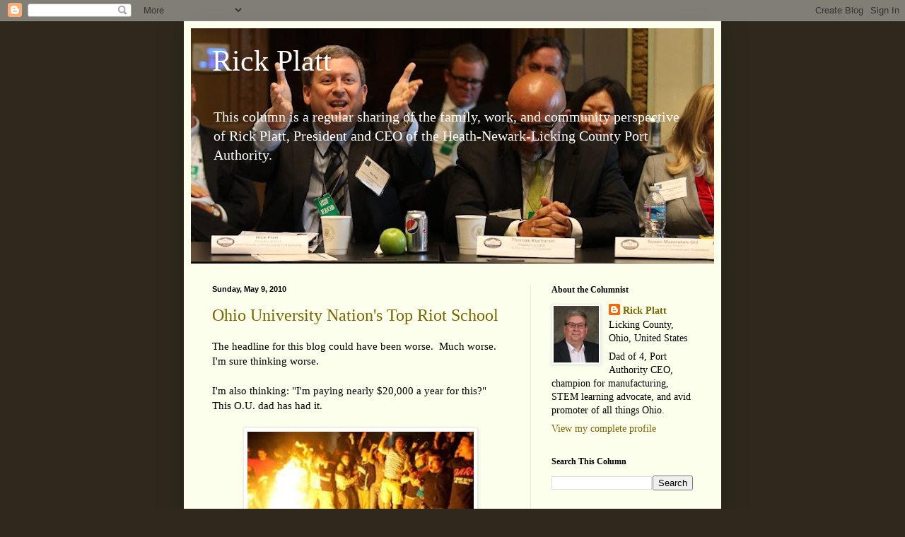

--- FILE ---
content_type: text/html; charset=UTF-8
request_url: https://www.rickplatt.com/2010/05/ohio-university-top-riot-school.html
body_size: 11316
content:
<!DOCTYPE html>
<html class='v2' dir='ltr' xmlns='http://www.w3.org/1999/xhtml' xmlns:b='http://www.google.com/2005/gml/b' xmlns:data='http://www.google.com/2005/gml/data' xmlns:expr='http://www.google.com/2005/gml/expr'>
<head>
<link href='https://www.blogger.com/static/v1/widgets/4128112664-css_bundle_v2.css' rel='stylesheet' type='text/css'/>
<meta content='IE=EmulateIE7' http-equiv='X-UA-Compatible'/>
<meta content='width=1100' name='viewport'/>
<meta content='text/html; charset=UTF-8' http-equiv='Content-Type'/>
<meta content='blogger' name='generator'/>
<link href='https://www.rickplatt.com/favicon.ico' rel='icon' type='image/x-icon'/>
<link href='http://www.rickplatt.com/2010/05/ohio-university-top-riot-school.html' rel='canonical'/>
<link rel="alternate" type="application/atom+xml" title="Rick Platt - Atom" href="https://www.rickplatt.com/feeds/posts/default" />
<link rel="alternate" type="application/rss+xml" title="Rick Platt - RSS" href="https://www.rickplatt.com/feeds/posts/default?alt=rss" />
<link rel="service.post" type="application/atom+xml" title="Rick Platt - Atom" href="https://www.blogger.com/feeds/5811209524469656284/posts/default" />

<link rel="alternate" type="application/atom+xml" title="Rick Platt - Atom" href="https://www.rickplatt.com/feeds/6533880349279656375/comments/default" />
<!--Can't find substitution for tag [blog.ieCssRetrofitLinks]-->
<link href='https://blogger.googleusercontent.com/img/b/R29vZ2xl/AVvXsEiAXgxeIOZXzlzOslPUXaA5dzwtZxa5UA2Yqoes18JUvaXASvV697cM3I5BMTJeG1UsvtSwmh6Ifeqa1Fwrs8whxsNIDWx1yhbxhv3jSCcwi3so-vU7VoPQ1UoFKIDREeJ6_JUB4CDiz7BB/s320/165006-43764.jpg' rel='image_src'/>
<meta content='http://www.rickplatt.com/2010/05/ohio-university-top-riot-school.html' property='og:url'/>
<meta content='Ohio University Nation&#39;s Top Riot School' property='og:title'/>
<meta content='A column about manufacturing and family, community, and economic development in Licking County, Ohio.' property='og:description'/>
<meta content='https://blogger.googleusercontent.com/img/b/R29vZ2xl/AVvXsEiAXgxeIOZXzlzOslPUXaA5dzwtZxa5UA2Yqoes18JUvaXASvV697cM3I5BMTJeG1UsvtSwmh6Ifeqa1Fwrs8whxsNIDWx1yhbxhv3jSCcwi3so-vU7VoPQ1UoFKIDREeJ6_JUB4CDiz7BB/w1200-h630-p-k-no-nu/165006-43764.jpg' property='og:image'/>
<title>Rick Platt: Ohio University Nation's Top Riot School</title>
<style id='page-skin-1' type='text/css'><!--
/*
-----------------------------------------------
Blogger Template Style
Name:     Simple
Designer: Blogger
URL:      www.blogger.com
----------------------------------------------- */
/* Content
----------------------------------------------- */
body {
font: normal normal 14px Georgia, Utopia, 'Palatino Linotype', Palatino, serif;
color: #000000;
background: #2e291c none no-repeat scroll center center;
padding: 0 40px 40px 40px;
}
html body .region-inner {
min-width: 0;
max-width: 100%;
width: auto;
}
h2 {
font-size: 22px;
}
a:link {
text-decoration:none;
color: #796500;
}
a:visited {
text-decoration:none;
color: #838383;
}
a:hover {
text-decoration:underline;
color: #f59200;
}
.body-fauxcolumn-outer .fauxcolumn-inner {
background: transparent none repeat scroll top left;
_background-image: none;
}
.body-fauxcolumn-outer .cap-top {
position: absolute;
z-index: 1;
height: 400px;
width: 100%;
}
.body-fauxcolumn-outer .cap-top .cap-left {
width: 100%;
background: transparent none repeat-x scroll top left;
_background-image: none;
}
.content-outer {
-moz-box-shadow: 0 0 40px rgba(0, 0, 0, .15);
-webkit-box-shadow: 0 0 5px rgba(0, 0, 0, .15);
-goog-ms-box-shadow: 0 0 10px #333333;
box-shadow: 0 0 40px rgba(0, 0, 0, .15);
margin-bottom: 1px;
}
.content-inner {
padding: 10px 10px;
}
.content-inner {
background-color: #fcffeb;
}
/* Header
----------------------------------------------- */
.header-outer {
background: #acca61 url(//www.blogblog.com/1kt/simple/gradients_light.png) repeat-x scroll 0 -400px;
_background-image: none;
}
.Header h1 {
font: normal normal 42px Georgia, Utopia, 'Palatino Linotype', Palatino, serif;;
color: #ffffff;
text-shadow: 1px 2px 3px rgba(0, 0, 0, .2);
}
.Header h1 a {
color: #ffffff;
}
.Header .description {
font-size: 140%;
color: #ffffff;
}
.header-inner .Header .titlewrapper {
padding: 22px 30px;
}
.header-inner .Header .descriptionwrapper {
padding: 0 30px;
}
/* Tabs
----------------------------------------------- */
.tabs-inner .section:first-child {
border-top: 0 solid #edecdb;
}
.tabs-inner .section:first-child ul {
margin-top: -0;
border-top: 0 solid #edecdb;
border-left: 0 solid #edecdb;
border-right: 0 solid #edecdb;
}
.tabs-inner .widget ul {
background: #fcffeb none repeat-x scroll 0 -800px;
_background-image: none;
border-bottom: 1px solid #edecdb;
margin-top: 0;
margin-left: -30px;
margin-right: -30px;
}
.tabs-inner .widget li a {
display: inline-block;
padding: .6em 1em;
font: normal normal 14px Georgia, Utopia, 'Palatino Linotype', Palatino, serif;;
color: #959572;
border-left: 1px solid #fcffeb;
border-right: 1px solid #edecdb;
}
.tabs-inner .widget li:first-child a {
border-left: none;
}
.tabs-inner .widget li.selected a, .tabs-inner .widget li a:hover {
color: #000000;
background-color: #fcffeb;
text-decoration: none;
}
/* Columns
----------------------------------------------- */
.main-outer {
border-top: 0 solid #edecdb;
}
.fauxcolumn-left-outer .fauxcolumn-inner {
border-right: 1px solid #edecdb;
}
.fauxcolumn-right-outer .fauxcolumn-inner {
border-left: 1px solid #edecdb;
}
/* Headings
----------------------------------------------- */
div.widget > h2,
div.widget h2.title {
margin: 0 0 1em 0;
font: normal bold 12px Georgia, Utopia, 'Palatino Linotype', Palatino, serif;
color: #000000;
}
/* Widgets
----------------------------------------------- */
.widget .zippy {
color: #959595;
text-shadow: 2px 2px 1px rgba(0, 0, 0, .1);
}
.widget .popular-posts ul {
list-style: none;
}
/* Posts
----------------------------------------------- */
h2.date-header {
font: normal bold 11px Arial, Tahoma, Helvetica, FreeSans, sans-serif;
}
.date-header span {
background-color: transparent;
color: #000000;
padding: inherit;
letter-spacing: inherit;
margin: inherit;
}
.main-inner {
padding-top: 30px;
padding-bottom: 30px;
}
.main-inner .column-center-inner {
padding: 0 15px;
}
.main-inner .column-center-inner .section {
margin: 0 15px;
}
.post {
margin: 0 0 25px 0;
}
h3.post-title, .comments h4 {
font: normal normal 24px Georgia, Utopia, 'Palatino Linotype', Palatino, serif;
margin: .75em 0 0;
}
.post-body {
font-size: 110%;
line-height: 1.4;
position: relative;
}
.post-body img, .post-body .tr-caption-container, .Profile img, .Image img,
.BlogList .item-thumbnail img {
padding: 2px;
background: #ffffff;
border: 1px solid #ececec;
-moz-box-shadow: 1px 1px 5px rgba(0, 0, 0, .1);
-webkit-box-shadow: 1px 1px 5px rgba(0, 0, 0, .1);
box-shadow: 1px 1px 5px rgba(0, 0, 0, .1);
}
.post-body img, .post-body .tr-caption-container {
padding: 5px;
}
.post-body .tr-caption-container {
color: #222222;
}
.post-body .tr-caption-container img {
padding: 0;
background: transparent;
border: none;
-moz-box-shadow: 0 0 0 rgba(0, 0, 0, .1);
-webkit-box-shadow: 0 0 0 rgba(0, 0, 0, .1);
box-shadow: 0 0 0 rgba(0, 0, 0, .1);
}
.post-header {
margin: 0 0 1.5em;
line-height: 1.6;
font-size: 90%;
}
.post-footer {
margin: 20px -2px 0;
padding: 5px 10px;
color: #555b4c;
background-color: #e9eddb;
border-bottom: 1px solid #ececec;
line-height: 1.6;
font-size: 90%;
}
#comments .comment-author {
padding-top: 1.5em;
border-top: 1px solid #edecdb;
background-position: 0 1.5em;
}
#comments .comment-author:first-child {
padding-top: 0;
border-top: none;
}
.avatar-image-container {
margin: .2em 0 0;
}
#comments .avatar-image-container img {
border: 1px solid #ececec;
}
/* Comments
----------------------------------------------- */
.comments .comments-content .icon.blog-author {
background-repeat: no-repeat;
background-image: url([data-uri]);
}
.comments .comments-content .loadmore a {
border-top: 1px solid #959595;
border-bottom: 1px solid #959595;
}
.comments .comment-thread.inline-thread {
background-color: #e9eddb;
}
.comments .continue {
border-top: 2px solid #959595;
}
/* Accents
---------------------------------------------- */
.section-columns td.columns-cell {
border-left: 1px solid #edecdb;
}
.blog-pager {
background: transparent none no-repeat scroll top center;
}
.blog-pager-older-link, .home-link,
.blog-pager-newer-link {
background-color: #fcffeb;
padding: 5px;
}
.footer-outer {
border-top: 0 dashed #bbbbbb;
}
/* Mobile
----------------------------------------------- */
body.mobile  {
background-size: auto;
}
.mobile .body-fauxcolumn-outer {
background: transparent none repeat scroll top left;
}
.mobile .body-fauxcolumn-outer .cap-top {
background-size: 100% auto;
}
.mobile .content-outer {
-webkit-box-shadow: 0 0 3px rgba(0, 0, 0, .15);
box-shadow: 0 0 3px rgba(0, 0, 0, .15);
}
.mobile .tabs-inner .widget ul {
margin-left: 0;
margin-right: 0;
}
.mobile .post {
margin: 0;
}
.mobile .main-inner .column-center-inner .section {
margin: 0;
}
.mobile .date-header span {
padding: 0.1em 10px;
margin: 0 -10px;
}
.mobile h3.post-title {
margin: 0;
}
.mobile .blog-pager {
background: transparent none no-repeat scroll top center;
}
.mobile .footer-outer {
border-top: none;
}
.mobile .main-inner, .mobile .footer-inner {
background-color: #fcffeb;
}
.mobile-index-contents {
color: #000000;
}
.mobile-link-button {
background-color: #796500;
}
.mobile-link-button a:link, .mobile-link-button a:visited {
color: #ffffff;
}
.mobile .tabs-inner .section:first-child {
border-top: none;
}
.mobile .tabs-inner .PageList .widget-content {
background-color: #fcffeb;
color: #000000;
border-top: 1px solid #edecdb;
border-bottom: 1px solid #edecdb;
}
.mobile .tabs-inner .PageList .widget-content .pagelist-arrow {
border-left: 1px solid #edecdb;
}

--></style>
<style id='template-skin-1' type='text/css'><!--
body {
min-width: 760px;
}
.content-outer, .content-fauxcolumn-outer, .region-inner {
min-width: 760px;
max-width: 760px;
_width: 760px;
}
.main-inner .columns {
padding-left: 0;
padding-right: 260px;
}
.main-inner .fauxcolumn-center-outer {
left: 0;
right: 260px;
/* IE6 does not respect left and right together */
_width: expression(this.parentNode.offsetWidth -
parseInt("0") -
parseInt("260px") + 'px');
}
.main-inner .fauxcolumn-left-outer {
width: 0;
}
.main-inner .fauxcolumn-right-outer {
width: 260px;
}
.main-inner .column-left-outer {
width: 0;
right: 100%;
margin-left: -0;
}
.main-inner .column-right-outer {
width: 260px;
margin-right: -260px;
}
#layout {
min-width: 0;
}
#layout .content-outer {
min-width: 0;
width: 800px;
}
#layout .region-inner {
min-width: 0;
width: auto;
}
--></style>
<link href='https://www.blogger.com/dyn-css/authorization.css?targetBlogID=5811209524469656284&amp;zx=0339c19d-66b6-40cd-83f0-fe9e46b03e76' media='none' onload='if(media!=&#39;all&#39;)media=&#39;all&#39;' rel='stylesheet'/><noscript><link href='https://www.blogger.com/dyn-css/authorization.css?targetBlogID=5811209524469656284&amp;zx=0339c19d-66b6-40cd-83f0-fe9e46b03e76' rel='stylesheet'/></noscript>
<meta name='google-adsense-platform-account' content='ca-host-pub-1556223355139109'/>
<meta name='google-adsense-platform-domain' content='blogspot.com'/>

</head>
<body class='loading variant-literate'>
<div class='navbar section' id='navbar'><div class='widget Navbar' data-version='1' id='Navbar1'><script type="text/javascript">
    function setAttributeOnload(object, attribute, val) {
      if(window.addEventListener) {
        window.addEventListener('load',
          function(){ object[attribute] = val; }, false);
      } else {
        window.attachEvent('onload', function(){ object[attribute] = val; });
      }
    }
  </script>
<div id="navbar-iframe-container"></div>
<script type="text/javascript" src="https://apis.google.com/js/platform.js"></script>
<script type="text/javascript">
      gapi.load("gapi.iframes:gapi.iframes.style.bubble", function() {
        if (gapi.iframes && gapi.iframes.getContext) {
          gapi.iframes.getContext().openChild({
              url: 'https://www.blogger.com/navbar/5811209524469656284?po\x3d6533880349279656375\x26origin\x3dhttps://www.rickplatt.com',
              where: document.getElementById("navbar-iframe-container"),
              id: "navbar-iframe"
          });
        }
      });
    </script><script type="text/javascript">
(function() {
var script = document.createElement('script');
script.type = 'text/javascript';
script.src = '//pagead2.googlesyndication.com/pagead/js/google_top_exp.js';
var head = document.getElementsByTagName('head')[0];
if (head) {
head.appendChild(script);
}})();
</script>
</div></div>
<div class='body-fauxcolumns'>
<div class='fauxcolumn-outer body-fauxcolumn-outer'>
<div class='cap-top'>
<div class='cap-left'></div>
<div class='cap-right'></div>
</div>
<div class='fauxborder-left'>
<div class='fauxborder-right'></div>
<div class='fauxcolumn-inner'>
</div>
</div>
<div class='cap-bottom'>
<div class='cap-left'></div>
<div class='cap-right'></div>
</div>
</div>
</div>
<div class='content'>
<div class='content-fauxcolumns'>
<div class='fauxcolumn-outer content-fauxcolumn-outer'>
<div class='cap-top'>
<div class='cap-left'></div>
<div class='cap-right'></div>
</div>
<div class='fauxborder-left'>
<div class='fauxborder-right'></div>
<div class='fauxcolumn-inner'>
</div>
</div>
<div class='cap-bottom'>
<div class='cap-left'></div>
<div class='cap-right'></div>
</div>
</div>
</div>
<div class='content-outer'>
<div class='content-cap-top cap-top'>
<div class='cap-left'></div>
<div class='cap-right'></div>
</div>
<div class='fauxborder-left content-fauxborder-left'>
<div class='fauxborder-right content-fauxborder-right'></div>
<div class='content-inner'>
<header>
<div class='header-outer'>
<div class='header-cap-top cap-top'>
<div class='cap-left'></div>
<div class='cap-right'></div>
</div>
<div class='fauxborder-left header-fauxborder-left'>
<div class='fauxborder-right header-fauxborder-right'></div>
<div class='region-inner header-inner'>
<div class='header section' id='header'><div class='widget Header' data-version='1' id='Header1'>
<div id='header-inner' style='background-image: url("https://blogger.googleusercontent.com/img/b/R29vZ2xl/AVvXsEhpwj5OEVajZmyBY1QiIVEyXKti3OWMMh36Wqonvr1qeoiBnmoX12ybm2UfPoD3CANNAUeymak9ZPKcZevnOn0VCDYcLbH80pVI1gMp1GKskSieHSbYFnWR5dJ1aW4gMTugqTHPc6avxmaY/s740/bloggerbackground.jpg"); background-position: left; width: 740px; min-height: 333px; _height: 333px; background-repeat: no-repeat; '>
<div class='titlewrapper' style='background: transparent'>
<h1 class='title' style='background: transparent; border-width: 0px'>
<a href='https://www.rickplatt.com/'>
Rick Platt
</a>
</h1>
</div>
<div class='descriptionwrapper'>
<p class='description'><span>

This column is a regular sharing of the family, work, and community perspective of Rick Platt, President and CEO of the Heath-Newark-Licking County Port Authority.</span></p>
</div>
</div>
</div></div>
</div>
</div>
<div class='header-cap-bottom cap-bottom'>
<div class='cap-left'></div>
<div class='cap-right'></div>
</div>
</div>
</header>
<div class='tabs-outer'>
<div class='tabs-cap-top cap-top'>
<div class='cap-left'></div>
<div class='cap-right'></div>
</div>
<div class='fauxborder-left tabs-fauxborder-left'>
<div class='fauxborder-right tabs-fauxborder-right'></div>
<div class='region-inner tabs-inner'>
<div class='tabs no-items section' id='crosscol'></div>
<div class='tabs no-items section' id='crosscol-overflow'></div>
</div>
</div>
<div class='tabs-cap-bottom cap-bottom'>
<div class='cap-left'></div>
<div class='cap-right'></div>
</div>
</div>
<div class='main-outer'>
<div class='main-cap-top cap-top'>
<div class='cap-left'></div>
<div class='cap-right'></div>
</div>
<div class='fauxborder-left main-fauxborder-left'>
<div class='fauxborder-right main-fauxborder-right'></div>
<div class='region-inner main-inner'>
<div class='columns fauxcolumns'>
<div class='fauxcolumn-outer fauxcolumn-center-outer'>
<div class='cap-top'>
<div class='cap-left'></div>
<div class='cap-right'></div>
</div>
<div class='fauxborder-left'>
<div class='fauxborder-right'></div>
<div class='fauxcolumn-inner'>
</div>
</div>
<div class='cap-bottom'>
<div class='cap-left'></div>
<div class='cap-right'></div>
</div>
</div>
<div class='fauxcolumn-outer fauxcolumn-left-outer'>
<div class='cap-top'>
<div class='cap-left'></div>
<div class='cap-right'></div>
</div>
<div class='fauxborder-left'>
<div class='fauxborder-right'></div>
<div class='fauxcolumn-inner'>
</div>
</div>
<div class='cap-bottom'>
<div class='cap-left'></div>
<div class='cap-right'></div>
</div>
</div>
<div class='fauxcolumn-outer fauxcolumn-right-outer'>
<div class='cap-top'>
<div class='cap-left'></div>
<div class='cap-right'></div>
</div>
<div class='fauxborder-left'>
<div class='fauxborder-right'></div>
<div class='fauxcolumn-inner'>
</div>
</div>
<div class='cap-bottom'>
<div class='cap-left'></div>
<div class='cap-right'></div>
</div>
</div>
<!-- corrects IE6 width calculation -->
<div class='columns-inner'>
<div class='column-center-outer'>
<div class='column-center-inner'>
<div class='main section' id='main'><div class='widget Blog' data-version='1' id='Blog1'>
<div class='blog-posts hfeed'>

          <div class="date-outer">
        
<h2 class='date-header'><span>Sunday, May 9, 2010</span></h2>

          <div class="date-posts">
        
<div class='post-outer'>
<div class='post hentry'>
<a name='6533880349279656375'></a>
<h3 class='post-title entry-title'>
<a href='https://www.rickplatt.com/2010/05/ohio-university-top-riot-school.html'>Ohio University Nation's Top Riot School</a>
</h3>
<div class='post-header'>
<div class='post-header-line-1'></div>
</div>
<div class='post-body entry-content'>
The headline for this blog could have been worse.&nbsp; Much worse.&nbsp; I'm sure thinking worse.&nbsp; <br />
<br />
I'm also thinking: "I'm paying nearly $20,000 a year for this?"&nbsp; This O.U. dad has had it.<br />
<br />
<div class="separator" style="clear: both; text-align: center;"><a href="https://blogger.googleusercontent.com/img/b/R29vZ2xl/AVvXsEiAXgxeIOZXzlzOslPUXaA5dzwtZxa5UA2Yqoes18JUvaXASvV697cM3I5BMTJeG1UsvtSwmh6Ifeqa1Fwrs8whxsNIDWx1yhbxhv3jSCcwi3so-vU7VoPQ1UoFKIDREeJ6_JUB4CDiz7BB/s1600/165006-43764.jpg" imageanchor="1" style="margin-left: 1em; margin-right: 1em;"><img border="0" height="213" src="https://blogger.googleusercontent.com/img/b/R29vZ2xl/AVvXsEiAXgxeIOZXzlzOslPUXaA5dzwtZxa5UA2Yqoes18JUvaXASvV697cM3I5BMTJeG1UsvtSwmh6Ifeqa1Fwrs8whxsNIDWx1yhbxhv3jSCcwi3so-vU7VoPQ1UoFKIDREeJ6_JUB4CDiz7BB/s320/165006-43764.jpg" tt="true" width="320" /></a></div><div class="separator" style="clear: both; text-align: center;"><br />
</div><div class="separator" style="clear: both; text-align: left;">This is my third piece on Palmer Fest. It's my last.&nbsp; My disdain for the [INSERT NAME HERE] fests at O.U. is now firmly established.</div><div class="separator" style="clear: both; text-align: left;">On May 8-9, 2010, according to reports,&nbsp;104 people were arrested, including&nbsp;45 Ohio University students.</div><div class="separator" style="clear: both; text-align: left;">Add these: Tear gas. Injuries. Riot police.</div><div class="separator" style="clear: both; text-align: left;">For at least the second year in a row, beer bottles were thrown at police.&nbsp; One police officer was injured this year.</div><div class="separator" style="clear: both; text-align: left;">Come on, O.U., its past time to do something about this.</div><div class="separator" style="clear: both; text-align: left;">The reputation for being a party school is now a thing of the past.&nbsp; Sadly, consider your school&nbsp;the nation's top&nbsp;riot school now.&nbsp;</div><div class="separator" style="clear: both; text-align: left;"><br />
</div><div class="separator" style="clear: both; text-align: left;">----------------------------------</div><div class="separator" style="clear: both; text-align: left;"><br />
</div><div class="separator" style="clear: both; text-align: left;">Background for riot school status courtesy of YouTube.</div><div class="separator" style="clear: both; text-align: left;"><br />
</div><div class="separator" style="clear: both; text-align: left;"><object height="385" width="480"><param name="movie" value="//www.youtube.com/v/b8RUC2nssmE&amp;hl=en_US&amp;fs=1&amp;"></param><param name="allowFullScreen" value="true"></param><param name="allowscriptaccess" value="always"></param><embed src="//www.youtube.com/v/b8RUC2nssmE&amp;hl=en_US&amp;fs=1&amp;" type="application/x-shockwave-flash" allowscriptaccess="always" allowfullscreen="true" width="480" height="385"></embed></object>&nbsp;</div><div class="separator" style="clear: both; text-align: left;">and more:</div><div class="separator" style="clear: both; text-align: left;"><object height="385" width="480"><param name="movie" value="//www.youtube.com/v/IvniTUjYlag&amp;hl=en_US&amp;fs=1&amp;"></param><param name="allowFullScreen" value="true"></param><param name="allowscriptaccess" value="always"></param><embed src="//www.youtube.com/v/IvniTUjYlag&amp;hl=en_US&amp;fs=1&amp;" type="application/x-shockwave-flash" allowscriptaccess="always" allowfullscreen="true" width="480" height="385"></embed></object></div>
<div style='clear: both;'></div>
</div>
<div class='post-footer'>
<div class='post-footer-line post-footer-line-1'><span class='post-author vcard'>
Posted by
<span class='fn'>Rick Platt</span>
</span>
<span class='post-timestamp'>
at
<a class='timestamp-link' href='https://www.rickplatt.com/2010/05/ohio-university-top-riot-school.html' rel='bookmark' title='permanent link'><abbr class='published' title='2010-05-09T18:25:00-04:00'>6:25&#8239;PM</abbr></a>
</span>
<span class='post-comment-link'>
</span>
<span class='post-icons'>
<span class='item-control blog-admin pid-1518542834'>
<a href='https://www.blogger.com/post-edit.g?blogID=5811209524469656284&postID=6533880349279656375&from=pencil' title='Edit Post'>
<img alt='' class='icon-action' height='18' src='https://resources.blogblog.com/img/icon18_edit_allbkg.gif' width='18'/>
</a>
</span>
</span>
<span class='post-backlinks post-comment-link'>
</span>
<div class='post-share-buttons'>
<a class='goog-inline-block share-button sb-email' href='https://www.blogger.com/share-post.g?blogID=5811209524469656284&postID=6533880349279656375&target=email' target='_blank' title='Email This'><span class='share-button-link-text'>Email This</span></a><a class='goog-inline-block share-button sb-blog' href='https://www.blogger.com/share-post.g?blogID=5811209524469656284&postID=6533880349279656375&target=blog' onclick='window.open(this.href, "_blank", "height=270,width=475"); return false;' target='_blank' title='BlogThis!'><span class='share-button-link-text'>BlogThis!</span></a><a class='goog-inline-block share-button sb-twitter' href='https://www.blogger.com/share-post.g?blogID=5811209524469656284&postID=6533880349279656375&target=twitter' target='_blank' title='Share to X'><span class='share-button-link-text'>Share to X</span></a><a class='goog-inline-block share-button sb-facebook' href='https://www.blogger.com/share-post.g?blogID=5811209524469656284&postID=6533880349279656375&target=facebook' onclick='window.open(this.href, "_blank", "height=430,width=640"); return false;' target='_blank' title='Share to Facebook'><span class='share-button-link-text'>Share to Facebook</span></a><a class='goog-inline-block share-button sb-pinterest' href='https://www.blogger.com/share-post.g?blogID=5811209524469656284&postID=6533880349279656375&target=pinterest' target='_blank' title='Share to Pinterest'><span class='share-button-link-text'>Share to Pinterest</span></a>
</div>
</div>
<div class='post-footer-line post-footer-line-2'><span class='post-labels'>
Keywords:
<a href='https://www.rickplatt.com/search/label/Ohio%20University' rel='tag'>Ohio University</a>
</span>
</div>
<div class='post-footer-line post-footer-line-3'></div>
</div>
</div>
<div class='comments' id='comments'>
<a name='comments'></a>
<h4>No comments:</h4>
<div id='Blog1_comments-block-wrapper'>
<dl class='avatar-comment-indent' id='comments-block'>
</dl>
</div>
<p class='comment-footer'>
<div class='comment-form'>
<a name='comment-form'></a>
<h4 id='comment-post-message'>Post a Comment</h4>
<p>
</p>
<a href='https://www.blogger.com/comment/frame/5811209524469656284?po=6533880349279656375&hl=en&saa=85391&origin=https://www.rickplatt.com' id='comment-editor-src'></a>
<iframe allowtransparency='true' class='blogger-iframe-colorize blogger-comment-from-post' frameborder='0' height='410px' id='comment-editor' name='comment-editor' src='' width='100%'></iframe>
<script src='https://www.blogger.com/static/v1/jsbin/1345082660-comment_from_post_iframe.js' type='text/javascript'></script>
<script type='text/javascript'>
      BLOG_CMT_createIframe('https://www.blogger.com/rpc_relay.html');
    </script>
</div>
</p>
</div>
</div>

        </div></div>
      
</div>
<div class='blog-pager' id='blog-pager'>
<span id='blog-pager-newer-link'>
<a class='blog-pager-newer-link' href='https://www.rickplatt.com/2010/05/if-250-pound-guy-can-do-this.html' id='Blog1_blog-pager-newer-link' title='Newer Post'>Newer Post</a>
</span>
<span id='blog-pager-older-link'>
<a class='blog-pager-older-link' href='https://www.rickplatt.com/2010/05/path-to-better-quality-of-life.html' id='Blog1_blog-pager-older-link' title='Older Post'>Older Post</a>
</span>
<a class='home-link' href='https://www.rickplatt.com/'>Home</a>
</div>
<div class='clear'></div>
<div class='post-feeds'>
<div class='feed-links'>
Subscribe to:
<a class='feed-link' href='https://www.rickplatt.com/feeds/6533880349279656375/comments/default' target='_blank' type='application/atom+xml'>Post Comments (Atom)</a>
</div>
</div>
</div></div>
</div>
</div>
<div class='column-left-outer'>
<div class='column-left-inner'>
<aside>
</aside>
</div>
</div>
<div class='column-right-outer'>
<div class='column-right-inner'>
<aside>
<div class='sidebar section' id='sidebar-right-1'><div class='widget Profile' data-version='1' id='Profile1'>
<h2>About the Columnist</h2>
<div class='widget-content'>
<a href='https://www.blogger.com/profile/00670605707389985462'><img alt='My photo' class='profile-img' height='80' src='//blogger.googleusercontent.com/img/b/R29vZ2xl/AVvXsEgvyRREEwIF6dUKbyhu2AB34N_OsHwfatt7L5-WJR-nfT9720CFr7rTEbATHwkXDB_JaEIiZgESrXmuPEFJfOO7MSNI-N-N3tZnAWpQX2gT4du1DJYyYLyS5lIZAVPyjKg/s220/headshot_RJP20210526.jpg' width='64'/></a>
<dl class='profile-datablock'>
<dt class='profile-data'>
<a class='profile-name-link g-profile' href='https://www.blogger.com/profile/00670605707389985462' rel='author' style='background-image: url(//www.blogger.com/img/logo-16.png);'>
Rick Platt
</a>
</dt>
<dd class='profile-data'>Licking County, Ohio, United States</dd>
<dd class='profile-textblock'>Dad of 4, Port Authority CEO, champion for manufacturing, STEM learning advocate, and avid promoter of all things Ohio.</dd>
</dl>
<a class='profile-link' href='https://www.blogger.com/profile/00670605707389985462' rel='author'>View my complete profile</a>
<div class='clear'></div>
</div>
</div><div class='widget BlogSearch' data-version='1' id='BlogSearch1'>
<h2 class='title'>Search This Column</h2>
<div class='widget-content'>
<div id='BlogSearch1_form'>
<form action='https://www.rickplatt.com/search' class='gsc-search-box' target='_top'>
<table cellpadding='0' cellspacing='0' class='gsc-search-box'>
<tbody>
<tr>
<td class='gsc-input'>
<input autocomplete='off' class='gsc-input' name='q' size='10' title='search' type='text' value=''/>
</td>
<td class='gsc-search-button'>
<input class='gsc-search-button' title='search' type='submit' value='Search'/>
</td>
</tr>
</tbody>
</table>
</form>
</div>
</div>
<div class='clear'></div>
</div><div class='widget Label' data-version='1' id='Label1'>
<h2>Keywords Cloud</h2>
<div class='widget-content cloud-label-widget-content'>
<span class='label-size label-size-4'>
<a dir='ltr' href='https://www.rickplatt.com/search/label/Aerospace%20Center'>Aerospace Center</a>
</span>
<span class='label-size label-size-3'>
<a dir='ltr' href='https://www.rickplatt.com/search/label/Blackhand%20Gorge'>Blackhand Gorge</a>
</span>
<span class='label-size label-size-3'>
<a dir='ltr' href='https://www.rickplatt.com/search/label/Boeing'>Boeing</a>
</span>
<span class='label-size label-size-4'>
<a dir='ltr' href='https://www.rickplatt.com/search/label/City%20of%20Newark'>City of Newark</a>
</span>
<span class='label-size label-size-3'>
<a dir='ltr' href='https://www.rickplatt.com/search/label/Dawes%20Arboretum'>Dawes Arboretum</a>
</span>
<span class='label-size label-size-2'>
<a dir='ltr' href='https://www.rickplatt.com/search/label/Intel'>Intel</a>
</span>
<span class='label-size label-size-4'>
<a dir='ltr' href='https://www.rickplatt.com/search/label/Joel%20Kotkin'>Joel Kotkin</a>
</span>
<span class='label-size label-size-5'>
<a dir='ltr' href='https://www.rickplatt.com/search/label/Licking%20County'>Licking County</a>
</span>
<span class='label-size label-size-2'>
<a dir='ltr' href='https://www.rickplatt.com/search/label/Midwest'>Midwest</a>
</span>
<span class='label-size label-size-3'>
<a dir='ltr' href='https://www.rickplatt.com/search/label/Mike%20DeWine'>Mike DeWine</a>
</span>
<span class='label-size label-size-2'>
<a dir='ltr' href='https://www.rickplatt.com/search/label/New%20American%20Heartland'>New American Heartland</a>
</span>
<span class='label-size label-size-5'>
<a dir='ltr' href='https://www.rickplatt.com/search/label/Ohio'>Ohio</a>
</span>
<span class='label-size label-size-4'>
<a dir='ltr' href='https://www.rickplatt.com/search/label/Port%20Authority'>Port Authority</a>
</span>
<span class='label-size label-size-4'>
<a dir='ltr' href='https://www.rickplatt.com/search/label/Rust%20Belt'>Rust Belt</a>
</span>
<span class='label-size label-size-4'>
<a dir='ltr' href='https://www.rickplatt.com/search/label/STEM'>STEM</a>
</span>
<span class='label-size label-size-4'>
<a dir='ltr' href='https://www.rickplatt.com/search/label/The%20Works'>The Works</a>
</span>
<span class='label-size label-size-3'>
<a dir='ltr' href='https://www.rickplatt.com/search/label/advanced%20materials'>advanced materials</a>
</span>
<span class='label-size label-size-3'>
<a dir='ltr' href='https://www.rickplatt.com/search/label/being%20positive'>being positive</a>
</span>
<span class='label-size label-size-5'>
<a dir='ltr' href='https://www.rickplatt.com/search/label/economic%20development'>economic development</a>
</span>
<span class='label-size label-size-4'>
<a dir='ltr' href='https://www.rickplatt.com/search/label/economy'>economy</a>
</span>
<span class='label-size label-size-4'>
<a dir='ltr' href='https://www.rickplatt.com/search/label/energy'>energy</a>
</span>
<span class='label-size label-size-5'>
<a dir='ltr' href='https://www.rickplatt.com/search/label/family'>family</a>
</span>
<span class='label-size label-size-4'>
<a dir='ltr' href='https://www.rickplatt.com/search/label/government%20innovator'>government innovator</a>
</span>
<span class='label-size label-size-3'>
<a dir='ltr' href='https://www.rickplatt.com/search/label/homesick'>homesick</a>
</span>
<span class='label-size label-size-2'>
<a dir='ltr' href='https://www.rickplatt.com/search/label/immersive%20generation'>immersive generation</a>
</span>
<span class='label-size label-size-5'>
<a dir='ltr' href='https://www.rickplatt.com/search/label/manufacturing'>manufacturing</a>
</span>
<span class='label-size label-size-3'>
<a dir='ltr' href='https://www.rickplatt.com/search/label/pragmatic'>pragmatic</a>
</span>
<span class='label-size label-size-3'>
<a dir='ltr' href='https://www.rickplatt.com/search/label/reshoring'>reshoring</a>
</span>
<span class='label-size label-size-4'>
<a dir='ltr' href='https://www.rickplatt.com/search/label/smart%20growth'>smart growth</a>
</span>
<span class='label-size label-size-4'>
<a dir='ltr' href='https://www.rickplatt.com/search/label/suburbs'>suburbs</a>
</span>
<span class='label-size label-size-3'>
<a dir='ltr' href='https://www.rickplatt.com/search/label/triplets'>triplets</a>
</span>
<span class='label-size label-size-1'>
<a dir='ltr' href='https://www.rickplatt.com/search/label/upward%20mobility'>upward mobility</a>
</span>
<span class='label-size label-size-4'>
<a dir='ltr' href='https://www.rickplatt.com/search/label/workforce%20development'>workforce development</a>
</span>
<div class='clear'></div>
</div>
</div><div class='widget BlogArchive' data-version='1' id='BlogArchive1'>
<h2>Column Archives</h2>
<div class='widget-content'>
<div id='ArchiveList'>
<div id='BlogArchive1_ArchiveList'>
<select id='BlogArchive1_ArchiveMenu'>
<option value=''>Column Archives</option>
<option value='https://www.rickplatt.com/2025/03/'>March 2025 (1)</option>
<option value='https://www.rickplatt.com/2024/11/'>November 2024 (1)</option>
<option value='https://www.rickplatt.com/2024/03/'>March 2024 (1)</option>
<option value='https://www.rickplatt.com/2023/12/'>December 2023 (1)</option>
<option value='https://www.rickplatt.com/2023/10/'>October 2023 (1)</option>
<option value='https://www.rickplatt.com/2023/08/'>August 2023 (1)</option>
<option value='https://www.rickplatt.com/2023/06/'>June 2023 (1)</option>
<option value='https://www.rickplatt.com/2023/03/'>March 2023 (1)</option>
<option value='https://www.rickplatt.com/2023/01/'>January 2023 (1)</option>
<option value='https://www.rickplatt.com/2022/11/'>November 2022 (1)</option>
<option value='https://www.rickplatt.com/2022/10/'>October 2022 (1)</option>
<option value='https://www.rickplatt.com/2022/09/'>September 2022 (1)</option>
<option value='https://www.rickplatt.com/2022/07/'>July 2022 (1)</option>
<option value='https://www.rickplatt.com/2022/05/'>May 2022 (1)</option>
<option value='https://www.rickplatt.com/2022/04/'>April 2022 (1)</option>
<option value='https://www.rickplatt.com/2022/02/'>February 2022 (2)</option>
<option value='https://www.rickplatt.com/2022/01/'>January 2022 (1)</option>
<option value='https://www.rickplatt.com/2021/11/'>November 2021 (1)</option>
<option value='https://www.rickplatt.com/2021/10/'>October 2021 (1)</option>
<option value='https://www.rickplatt.com/2021/08/'>August 2021 (2)</option>
<option value='https://www.rickplatt.com/2021/07/'>July 2021 (1)</option>
<option value='https://www.rickplatt.com/2021/06/'>June 2021 (1)</option>
<option value='https://www.rickplatt.com/2021/02/'>February 2021 (1)</option>
<option value='https://www.rickplatt.com/2020/10/'>October 2020 (1)</option>
<option value='https://www.rickplatt.com/2020/09/'>September 2020 (1)</option>
<option value='https://www.rickplatt.com/2020/03/'>March 2020 (1)</option>
<option value='https://www.rickplatt.com/2019/07/'>July 2019 (1)</option>
<option value='https://www.rickplatt.com/2019/04/'>April 2019 (1)</option>
<option value='https://www.rickplatt.com/2019/03/'>March 2019 (2)</option>
<option value='https://www.rickplatt.com/2018/11/'>November 2018 (1)</option>
<option value='https://www.rickplatt.com/2018/10/'>October 2018 (2)</option>
<option value='https://www.rickplatt.com/2018/09/'>September 2018 (1)</option>
<option value='https://www.rickplatt.com/2018/08/'>August 2018 (2)</option>
<option value='https://www.rickplatt.com/2018/06/'>June 2018 (1)</option>
<option value='https://www.rickplatt.com/2018/05/'>May 2018 (2)</option>
<option value='https://www.rickplatt.com/2018/04/'>April 2018 (2)</option>
<option value='https://www.rickplatt.com/2018/03/'>March 2018 (3)</option>
<option value='https://www.rickplatt.com/2018/02/'>February 2018 (2)</option>
<option value='https://www.rickplatt.com/2018/01/'>January 2018 (1)</option>
<option value='https://www.rickplatt.com/2017/11/'>November 2017 (1)</option>
<option value='https://www.rickplatt.com/2017/10/'>October 2017 (2)</option>
<option value='https://www.rickplatt.com/2017/09/'>September 2017 (6)</option>
<option value='https://www.rickplatt.com/2017/08/'>August 2017 (1)</option>
<option value='https://www.rickplatt.com/2017/07/'>July 2017 (3)</option>
<option value='https://www.rickplatt.com/2017/06/'>June 2017 (3)</option>
<option value='https://www.rickplatt.com/2017/05/'>May 2017 (4)</option>
<option value='https://www.rickplatt.com/2017/04/'>April 2017 (4)</option>
<option value='https://www.rickplatt.com/2017/03/'>March 2017 (4)</option>
<option value='https://www.rickplatt.com/2017/02/'>February 2017 (4)</option>
<option value='https://www.rickplatt.com/2017/01/'>January 2017 (5)</option>
<option value='https://www.rickplatt.com/2016/03/'>March 2016 (1)</option>
<option value='https://www.rickplatt.com/2015/10/'>October 2015 (1)</option>
<option value='https://www.rickplatt.com/2015/04/'>April 2015 (1)</option>
<option value='https://www.rickplatt.com/2015/02/'>February 2015 (2)</option>
<option value='https://www.rickplatt.com/2015/01/'>January 2015 (2)</option>
<option value='https://www.rickplatt.com/2014/12/'>December 2014 (1)</option>
<option value='https://www.rickplatt.com/2014/11/'>November 2014 (2)</option>
<option value='https://www.rickplatt.com/2014/10/'>October 2014 (5)</option>
<option value='https://www.rickplatt.com/2014/09/'>September 2014 (6)</option>
<option value='https://www.rickplatt.com/2014/08/'>August 2014 (4)</option>
<option value='https://www.rickplatt.com/2014/07/'>July 2014 (7)</option>
<option value='https://www.rickplatt.com/2014/06/'>June 2014 (7)</option>
<option value='https://www.rickplatt.com/2014/05/'>May 2014 (6)</option>
<option value='https://www.rickplatt.com/2014/04/'>April 2014 (9)</option>
<option value='https://www.rickplatt.com/2014/03/'>March 2014 (4)</option>
<option value='https://www.rickplatt.com/2014/02/'>February 2014 (4)</option>
<option value='https://www.rickplatt.com/2014/01/'>January 2014 (10)</option>
<option value='https://www.rickplatt.com/2013/12/'>December 2013 (12)</option>
<option value='https://www.rickplatt.com/2013/11/'>November 2013 (7)</option>
<option value='https://www.rickplatt.com/2013/10/'>October 2013 (11)</option>
<option value='https://www.rickplatt.com/2013/09/'>September 2013 (11)</option>
<option value='https://www.rickplatt.com/2013/08/'>August 2013 (10)</option>
<option value='https://www.rickplatt.com/2013/07/'>July 2013 (11)</option>
<option value='https://www.rickplatt.com/2013/06/'>June 2013 (11)</option>
<option value='https://www.rickplatt.com/2013/05/'>May 2013 (21)</option>
<option value='https://www.rickplatt.com/2013/04/'>April 2013 (18)</option>
<option value='https://www.rickplatt.com/2013/03/'>March 2013 (20)</option>
<option value='https://www.rickplatt.com/2013/02/'>February 2013 (17)</option>
<option value='https://www.rickplatt.com/2013/01/'>January 2013 (19)</option>
<option value='https://www.rickplatt.com/2012/12/'>December 2012 (23)</option>
<option value='https://www.rickplatt.com/2012/11/'>November 2012 (23)</option>
<option value='https://www.rickplatt.com/2012/10/'>October 2012 (25)</option>
<option value='https://www.rickplatt.com/2012/09/'>September 2012 (25)</option>
<option value='https://www.rickplatt.com/2012/08/'>August 2012 (27)</option>
<option value='https://www.rickplatt.com/2012/07/'>July 2012 (27)</option>
<option value='https://www.rickplatt.com/2012/06/'>June 2012 (25)</option>
<option value='https://www.rickplatt.com/2012/05/'>May 2012 (27)</option>
<option value='https://www.rickplatt.com/2012/04/'>April 2012 (26)</option>
<option value='https://www.rickplatt.com/2012/03/'>March 2012 (23)</option>
<option value='https://www.rickplatt.com/2012/02/'>February 2012 (27)</option>
<option value='https://www.rickplatt.com/2012/01/'>January 2012 (23)</option>
<option value='https://www.rickplatt.com/2011/12/'>December 2011 (30)</option>
<option value='https://www.rickplatt.com/2011/11/'>November 2011 (30)</option>
<option value='https://www.rickplatt.com/2011/10/'>October 2011 (31)</option>
<option value='https://www.rickplatt.com/2011/09/'>September 2011 (29)</option>
<option value='https://www.rickplatt.com/2011/08/'>August 2011 (27)</option>
<option value='https://www.rickplatt.com/2011/07/'>July 2011 (29)</option>
<option value='https://www.rickplatt.com/2011/06/'>June 2011 (27)</option>
<option value='https://www.rickplatt.com/2011/05/'>May 2011 (29)</option>
<option value='https://www.rickplatt.com/2011/04/'>April 2011 (30)</option>
<option value='https://www.rickplatt.com/2011/03/'>March 2011 (30)</option>
<option value='https://www.rickplatt.com/2011/02/'>February 2011 (23)</option>
<option value='https://www.rickplatt.com/2011/01/'>January 2011 (28)</option>
<option value='https://www.rickplatt.com/2010/12/'>December 2010 (32)</option>
<option value='https://www.rickplatt.com/2010/11/'>November 2010 (29)</option>
<option value='https://www.rickplatt.com/2010/10/'>October 2010 (32)</option>
<option value='https://www.rickplatt.com/2010/09/'>September 2010 (32)</option>
<option value='https://www.rickplatt.com/2010/08/'>August 2010 (33)</option>
<option value='https://www.rickplatt.com/2010/07/'>July 2010 (31)</option>
<option value='https://www.rickplatt.com/2010/06/'>June 2010 (24)</option>
<option value='https://www.rickplatt.com/2010/05/'>May 2010 (35)</option>
<option value='https://www.rickplatt.com/2010/04/'>April 2010 (29)</option>
<option value='https://www.rickplatt.com/2010/03/'>March 2010 (37)</option>
<option value='https://www.rickplatt.com/2010/02/'>February 2010 (31)</option>
<option value='https://www.rickplatt.com/2010/01/'>January 2010 (9)</option>
</select>
</div>
</div>
<div class='clear'></div>
</div>
</div><div class='widget LinkList' data-version='1' id='LinkList1'>
<h2>Links</h2>
<div class='widget-content'>
<ul>
<li><a href='http://hnlcpa.com/'>Port Authority Website</a></li>
<li><a href='http://facebook.com/OhioPortAuthority'>Port Authority Facebook Page</a></li>
<li><a href='http://www.linkedin.com/in/rickohio'>My LinkedIn Profile</a></li>
</ul>
<div class='clear'></div>
</div>
</div></div>
</aside>
</div>
</div>
</div>
<div style='clear: both'></div>
<!-- columns -->
</div>
<!-- main -->
</div>
</div>
<div class='main-cap-bottom cap-bottom'>
<div class='cap-left'></div>
<div class='cap-right'></div>
</div>
</div>
<footer>
<div class='footer-outer'>
<div class='footer-cap-top cap-top'>
<div class='cap-left'></div>
<div class='cap-right'></div>
</div>
<div class='fauxborder-left footer-fauxborder-left'>
<div class='fauxborder-right footer-fauxborder-right'></div>
<div class='region-inner footer-inner'>
<div class='foot no-items section' id='footer-1'></div>
<table border='0' cellpadding='0' cellspacing='0' class='section-columns columns-2'>
<tbody>
<tr>
<td class='first columns-cell'>
<div class='foot no-items section' id='footer-2-1'></div>
</td>
<td class='columns-cell'>
<div class='foot no-items section' id='footer-2-2'></div>
</td>
</tr>
</tbody>
</table>
<!-- outside of the include in order to lock Attribution widget -->
<div class='foot section' id='footer-3'><div class='widget Attribution' data-version='1' id='Attribution1'>
<div class='widget-content' style='text-align: center;'>
Copyright by Rick Platt. Simple theme. Powered by <a href='https://www.blogger.com' target='_blank'>Blogger</a>.
</div>
<div class='clear'></div>
</div></div>
</div>
</div>
<div class='footer-cap-bottom cap-bottom'>
<div class='cap-left'></div>
<div class='cap-right'></div>
</div>
</div>
</footer>
<!-- content -->
</div>
</div>
<div class='content-cap-bottom cap-bottom'>
<div class='cap-left'></div>
<div class='cap-right'></div>
</div>
</div>
</div>
<script type='text/javascript'>
    window.setTimeout(function() {
        document.body.className = document.body.className.replace('loading', '');
      }, 10);
  </script>

<script type="text/javascript" src="https://www.blogger.com/static/v1/widgets/2792570969-widgets.js"></script>
<script type='text/javascript'>
window['__wavt'] = 'AOuZoY4-I1SM056Q6_OtzbJ-E9tt6c2xKQ:1763626350598';_WidgetManager._Init('//www.blogger.com/rearrange?blogID\x3d5811209524469656284','//www.rickplatt.com/2010/05/ohio-university-top-riot-school.html','5811209524469656284');
_WidgetManager._SetDataContext([{'name': 'blog', 'data': {'blogId': '5811209524469656284', 'title': 'Rick Platt', 'url': 'https://www.rickplatt.com/2010/05/ohio-university-top-riot-school.html', 'canonicalUrl': 'http://www.rickplatt.com/2010/05/ohio-university-top-riot-school.html', 'homepageUrl': 'https://www.rickplatt.com/', 'searchUrl': 'https://www.rickplatt.com/search', 'canonicalHomepageUrl': 'http://www.rickplatt.com/', 'blogspotFaviconUrl': 'https://www.rickplatt.com/favicon.ico', 'bloggerUrl': 'https://www.blogger.com', 'hasCustomDomain': true, 'httpsEnabled': true, 'enabledCommentProfileImages': true, 'gPlusViewType': 'FILTERED_POSTMOD', 'adultContent': false, 'analyticsAccountNumber': 'UA-13269755-1', 'encoding': 'UTF-8', 'locale': 'en', 'localeUnderscoreDelimited': 'en', 'languageDirection': 'ltr', 'isPrivate': false, 'isMobile': false, 'isMobileRequest': false, 'mobileClass': '', 'isPrivateBlog': false, 'isDynamicViewsAvailable': true, 'feedLinks': '\x3clink rel\x3d\x22alternate\x22 type\x3d\x22application/atom+xml\x22 title\x3d\x22Rick Platt - Atom\x22 href\x3d\x22https://www.rickplatt.com/feeds/posts/default\x22 /\x3e\n\x3clink rel\x3d\x22alternate\x22 type\x3d\x22application/rss+xml\x22 title\x3d\x22Rick Platt - RSS\x22 href\x3d\x22https://www.rickplatt.com/feeds/posts/default?alt\x3drss\x22 /\x3e\n\x3clink rel\x3d\x22service.post\x22 type\x3d\x22application/atom+xml\x22 title\x3d\x22Rick Platt - Atom\x22 href\x3d\x22https://www.blogger.com/feeds/5811209524469656284/posts/default\x22 /\x3e\n\n\x3clink rel\x3d\x22alternate\x22 type\x3d\x22application/atom+xml\x22 title\x3d\x22Rick Platt - Atom\x22 href\x3d\x22https://www.rickplatt.com/feeds/6533880349279656375/comments/default\x22 /\x3e\n', 'meTag': '', 'adsenseHostId': 'ca-host-pub-1556223355139109', 'adsenseHasAds': false, 'adsenseAutoAds': false, 'boqCommentIframeForm': true, 'loginRedirectParam': '', 'view': '', 'dynamicViewsCommentsSrc': '//www.blogblog.com/dynamicviews/4224c15c4e7c9321/js/comments.js', 'dynamicViewsScriptSrc': '//www.blogblog.com/dynamicviews/e16c0903f5fd0ff6', 'plusOneApiSrc': 'https://apis.google.com/js/platform.js', 'disableGComments': true, 'interstitialAccepted': false, 'sharing': {'platforms': [{'name': 'Get link', 'key': 'link', 'shareMessage': 'Get link', 'target': ''}, {'name': 'Facebook', 'key': 'facebook', 'shareMessage': 'Share to Facebook', 'target': 'facebook'}, {'name': 'BlogThis!', 'key': 'blogThis', 'shareMessage': 'BlogThis!', 'target': 'blog'}, {'name': 'X', 'key': 'twitter', 'shareMessage': 'Share to X', 'target': 'twitter'}, {'name': 'Pinterest', 'key': 'pinterest', 'shareMessage': 'Share to Pinterest', 'target': 'pinterest'}, {'name': 'Email', 'key': 'email', 'shareMessage': 'Email', 'target': 'email'}], 'disableGooglePlus': true, 'googlePlusShareButtonWidth': 0, 'googlePlusBootstrap': '\x3cscript type\x3d\x22text/javascript\x22\x3ewindow.___gcfg \x3d {\x27lang\x27: \x27en\x27};\x3c/script\x3e'}, 'hasCustomJumpLinkMessage': false, 'jumpLinkMessage': 'Read more', 'pageType': 'item', 'postId': '6533880349279656375', 'postImageThumbnailUrl': 'https://blogger.googleusercontent.com/img/b/R29vZ2xl/AVvXsEiAXgxeIOZXzlzOslPUXaA5dzwtZxa5UA2Yqoes18JUvaXASvV697cM3I5BMTJeG1UsvtSwmh6Ifeqa1Fwrs8whxsNIDWx1yhbxhv3jSCcwi3so-vU7VoPQ1UoFKIDREeJ6_JUB4CDiz7BB/s72-c/165006-43764.jpg', 'postImageUrl': 'https://blogger.googleusercontent.com/img/b/R29vZ2xl/AVvXsEiAXgxeIOZXzlzOslPUXaA5dzwtZxa5UA2Yqoes18JUvaXASvV697cM3I5BMTJeG1UsvtSwmh6Ifeqa1Fwrs8whxsNIDWx1yhbxhv3jSCcwi3so-vU7VoPQ1UoFKIDREeJ6_JUB4CDiz7BB/s320/165006-43764.jpg', 'pageName': 'Ohio University Nation\x27s Top Riot School', 'pageTitle': 'Rick Platt: Ohio University Nation\x27s Top Riot School', 'metaDescription': ''}}, {'name': 'features', 'data': {}}, {'name': 'messages', 'data': {'edit': 'Edit', 'linkCopiedToClipboard': 'Link copied to clipboard!', 'ok': 'Ok', 'postLink': 'Post Link'}}, {'name': 'template', 'data': {'name': 'custom', 'localizedName': 'Custom', 'isResponsive': false, 'isAlternateRendering': false, 'isCustom': true, 'variant': 'literate', 'variantId': 'literate'}}, {'name': 'view', 'data': {'classic': {'name': 'classic', 'url': '?view\x3dclassic'}, 'flipcard': {'name': 'flipcard', 'url': '?view\x3dflipcard'}, 'magazine': {'name': 'magazine', 'url': '?view\x3dmagazine'}, 'mosaic': {'name': 'mosaic', 'url': '?view\x3dmosaic'}, 'sidebar': {'name': 'sidebar', 'url': '?view\x3dsidebar'}, 'snapshot': {'name': 'snapshot', 'url': '?view\x3dsnapshot'}, 'timeslide': {'name': 'timeslide', 'url': '?view\x3dtimeslide'}, 'isMobile': false, 'title': 'Ohio University Nation\x27s Top Riot School', 'description': 'A column about manufacturing and family, community, and economic development in Licking County, Ohio.', 'featuredImage': 'https://blogger.googleusercontent.com/img/b/R29vZ2xl/AVvXsEiAXgxeIOZXzlzOslPUXaA5dzwtZxa5UA2Yqoes18JUvaXASvV697cM3I5BMTJeG1UsvtSwmh6Ifeqa1Fwrs8whxsNIDWx1yhbxhv3jSCcwi3so-vU7VoPQ1UoFKIDREeJ6_JUB4CDiz7BB/s320/165006-43764.jpg', 'url': 'https://www.rickplatt.com/2010/05/ohio-university-top-riot-school.html', 'type': 'item', 'isSingleItem': true, 'isMultipleItems': false, 'isError': false, 'isPage': false, 'isPost': true, 'isHomepage': false, 'isArchive': false, 'isLabelSearch': false, 'postId': 6533880349279656375}}]);
_WidgetManager._RegisterWidget('_NavbarView', new _WidgetInfo('Navbar1', 'navbar', document.getElementById('Navbar1'), {}, 'displayModeFull'));
_WidgetManager._RegisterWidget('_HeaderView', new _WidgetInfo('Header1', 'header', document.getElementById('Header1'), {}, 'displayModeFull'));
_WidgetManager._RegisterWidget('_BlogView', new _WidgetInfo('Blog1', 'main', document.getElementById('Blog1'), {'cmtInteractionsEnabled': false, 'lightboxEnabled': true, 'lightboxModuleUrl': 'https://www.blogger.com/static/v1/jsbin/1990058615-lbx.js', 'lightboxCssUrl': 'https://www.blogger.com/static/v1/v-css/828616780-lightbox_bundle.css'}, 'displayModeFull'));
_WidgetManager._RegisterWidget('_ProfileView', new _WidgetInfo('Profile1', 'sidebar-right-1', document.getElementById('Profile1'), {}, 'displayModeFull'));
_WidgetManager._RegisterWidget('_BlogSearchView', new _WidgetInfo('BlogSearch1', 'sidebar-right-1', document.getElementById('BlogSearch1'), {}, 'displayModeFull'));
_WidgetManager._RegisterWidget('_LabelView', new _WidgetInfo('Label1', 'sidebar-right-1', document.getElementById('Label1'), {}, 'displayModeFull'));
_WidgetManager._RegisterWidget('_BlogArchiveView', new _WidgetInfo('BlogArchive1', 'sidebar-right-1', document.getElementById('BlogArchive1'), {'languageDirection': 'ltr', 'loadingMessage': 'Loading\x26hellip;'}, 'displayModeFull'));
_WidgetManager._RegisterWidget('_LinkListView', new _WidgetInfo('LinkList1', 'sidebar-right-1', document.getElementById('LinkList1'), {}, 'displayModeFull'));
_WidgetManager._RegisterWidget('_AttributionView', new _WidgetInfo('Attribution1', 'footer-3', document.getElementById('Attribution1'), {}, 'displayModeFull'));
</script>
</body>
<script type='text/javascript'>
var gaJsHost = (("https:" == document.location.protocol) ? "https://ssl." : "http://www.");
document.write(unescape("%3Cscript src='" + gaJsHost + "google-analytics.com/ga.js' type='text/javascript'%3E%3C/script%3E"));
</script>
<script type='text/javascript'>
try {
var pageTracker = _gat._getTracker("UA-13269755-1");
pageTracker._trackPageview();
} catch(err) {}</script>
</html>